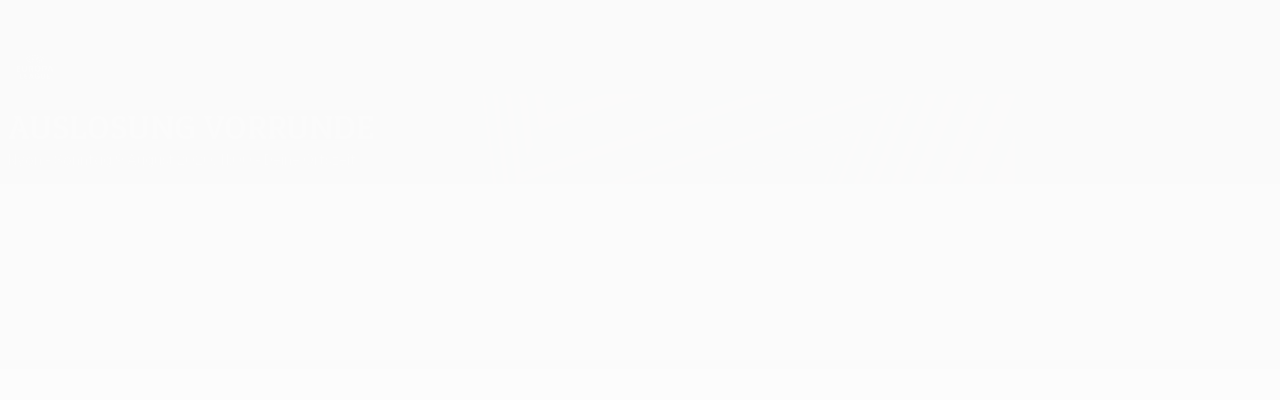

--- FILE ---
content_type: text/css
request_url: https://de.uefa.com/CompiledAssets/UefaCom/css/sections/draw.css?_t=db8c18ded8836c3de99fcb15ee7ea604
body_size: 1004
content:
.draw-header{width:100%}@media (orientation:landscape) and (width<=959px){.draw-header__wrapper{min-height:0}}@media (orientation:portrait) and (height<=567px){.draw-header__wrapper{min-height:0;margin-top:calc(-1*var(--pk-spacing-s));margin-bottom:0}}.draw-header--live-indicator{--pk-live-indicator--font-size:var(--pk-font-size-s)}.draw-header--article .draw-header__wrapper{min-height:auto}.draw-header__title-wrapper{margin:var(--pk-spacing-xs)0}@media (width>=1200px){.draw-header__title-wrapper{margin:var(--pk-spacing-s)0}}@media (orientation:portrait) and (height<=567px){.draw-header__title-wrapper{margin:var(--pk-spacing-xs2)auto}}.draw-header__title{color:var(--pk-text-01);font-size:var(--pk-font-size-xl2)}@media (width>=960px){.draw-header__title{font-size:var(--pk-font-size-xl3)}}@media (width>=1200px){.draw-header__title{font-size:var(--pk-font-size-xl4)}}@media (orientation:portrait) and (height<=567px){.draw-header__title{font-size:var(--pk-font-size-l)}}.draw-header__subtitle{color:var(--pk-text-02);margin-top:var(--pk-spacing-xs);font-family:var(--pk-font-base-regular);font-size:var(--pk-font-size-s)}@media (width>=960px){.draw-header__subtitle{font-size:var(--pk-font-size-m)}}@media (orientation:portrait) and (height<=567px){.draw-header__subtitle{font-size:var(--pk-font-size-xs)}}.draw-header pk-tabs::part(tab-bar){border-bottom:0}.drawvideo #js-drawvideo-link{display:none}.drawvideo .jwplayer{display:block}.drawvideo-promo-wrap{margin-top:var(--pk-spacing-l)}.draw-header--video-available.draw-header__other-source .drawvideo-expand{bottom:var(--pk-spacing-l)}@media (width>=960px){.draw-header--video-available{padding-right:calc(460px + var(--pk-spacing-xl));min-height:260px;position:relative}.draw-header--video-available.draw-header__other-source{min-height:290px}.draw-header__video.sticky{padding-top:var(--pk-spacing-xl2);top:calc(var(--uefacom-lv2-menu-h-desktop,80px) - var(--pk-spacing-xl));z-index:3;position:sticky}.draw-header__video .drawvideo-video-content-wrapper{border-radius:var(--pk-border-radius-m);overflow:hidden}}.draw-header__video-wrapper{margin:calc(-1*var(--pk-grid--margin))}@media (width>=960px){.draw-header__video-wrapper{border-radius:var(--pk-spacing-xs2);margin:auto;position:relative;overflow:hidden}}.draw-header__video-wrapper--fixed .fixable{background-color:var(--pk-background);z-index:5;width:100%;padding-bottom:0;position:fixed;top:0;left:0;right:0}@media (orientation:landscape){.draw-header__video-wrapper--fixed .fixable{position:relative}}@media (orientation:landscape) and (width<=959px){.draw-header__video-wrapper.hidden+.drawvideo-promo-wrap{margin-top:0}}.draw-header__video .drawvideo-other-source{text-align:right;color:var(--pk-text-01);margin-top:var(--pk-spacing-s);margin-right:var(--pk-spacing-m);font-size:var(--pk-font-size-xs2);line-height:var(--pk-font-line-height-m)}.draw-header__video .drawvideo-other-source a{color:var(--pk-text-01)}.draw-header__video .drawvideo-other-source a span{color:var(--pk-interaction)}@media (width>=960px){.draw-header__video .drawvideo-other-source{font-size:var(--pk-font-size-xs);margin-top:var(--pk-spacing-m);margin-right:0}}.draw-header__video-label{margin:var(--pk-spacing-xs)var(--pk-grid--margin)}@media (width>=960px){.draw-header__video-label{margin:var(--pk-spacing-s)0}}#tab-pane-liveblog{padding-left:0;padding-right:0}@media (width>=768px){#tab-pane-liveblog{padding-left:15px;padding-right:15px}}@media (width>=960px){#tab-pane-liveblog .lb-body{margin:0 auto}}@media (width>=1200px){#tab-pane-liveblog .lb-body{width:780px}.pk-col--content:not(.no-video-available) .draw-right-column #tab-pane-liveblog .lb-body{width:100%}}.draw-section .lb-wrap{padding-top:40px}@media (width>=960px){.lb-body{margin-left:8.33333%}}.nav-wrap{margin-top:-83px}@media (width<=767px){.nav-wrap{margin-top:-63px}}.lb-draw-nav-wrap h2{margin-bottom:var(--pk-spacing-xl)}.pk-container.draw-section{background-color:var(--pk-background);padding-bottom:var(--pk-spacing-xs)}@media (width<=959px){.pk-container.draw-section,.pk-container.draw-section .pk-container{--pk-grid--margin:var(--pk-spacing-xs)}}@media (width>=960px){.pk-container.draw-section{padding-top:0;padding-bottom:var(--pk-spacing-xl)}}.pk-container.draw-section h1.section--title{font-family:var(--pk-font-comp-bold);color:var(--pk-text-01)}.pk-container.draw-section .section--subtitle{font-family:var(--pk-font-base-regular);font-size:var(--pk-font-size-m);color:var(--pk-text-03);margin:10px 0 0}.pk-container.draw-section.draw-details-title{padding-top:var(--pk-spacing-l)}@media (width>=960px){.pk-container.draw-section.draw-details-title{padding-top:var(--pk-spacing-xl2)}}.pk-container.draw-section .drawvideo-tab-content{padding:40px 0}.pk-container.draw-section .tab-pane#tab-pane-article{padding-top:var(--pk-spacing-s)}@media (width>=960px){.pk-container.draw-section .tab-pane#tab-pane-article{padding-top:var(--pk-spacing-l)}}.pk-container.draw-section .tab-pane#tab-pane-article .pk-container{display:contents}.pk-container.draw-section .draw-navigation.sticky{padding-top:var(--pk-spacing-m)}@media (width>=960px){.pk-container.draw-section .draw-navigation.sticky{z-index:5;padding-top:var(--pk-spacing-xl2);top:calc(var(--uefacom-lv2-menu-h-desktop,80px) - var(--pk-spacing-xl));background-color:var(--pk-background);position:sticky}}.pk-container.draw-section .draw-navigation.sticky.draw-navigation--fixed .fixable{background-color:var(--pk-background);z-index:5;width:100%;position:fixed;top:0;left:0}@media (width<=959px){.pk-container.draw-section .draw-navigation.sticky.draw-navigation--fixed .fixable{padding:0 var(--pk-grid--margin)}}@media (orientation:landscape){.pk-container.draw-section .draw-navigation.sticky.draw-navigation--fixed .fixable{position:sticky;left:auto}}
/*# sourceMappingURL=/CompiledAssets/UefaCom/css/sections/draw.css.map?_t=edea50b4*/

--- FILE ---
content_type: text/css
request_url: https://de.uefa.com/CompiledAssets/UefaCom/css/sections/draw-preload.css?_t=1538c363d3a8c4c112fb43ffbeb1a0d6
body_size: 324
content:
@media (width>=960px){.pk-col.draw-content-wrapper{margin-top:0}.pk-col.draw-content-wrapper .hp-sponsors-bottom .pk-col--content,.pk-col.draw-content-wrapper .pk-col--content.no-video-available{display:block}.pk-col.draw-content-wrapper .pk-col--content.no-video-available .draw-left-column{width:100%;padding-right:var(--pk-spacing-xl)}.pk-col.draw-content-wrapper .pk-col--content.no-video-available .draw-right-column{width:100%}.pk-col.draw-content-wrapper .pk-col--content{display:flex}.pk-col.draw-content-wrapper .pk-col--content .draw-left-column{width:50%;padding-right:var(--pk-spacing-xl)}.pk-col.draw-content-wrapper .pk-col--content .draw-right-column{width:50%}}@media (width>=960px) and (width>=1200px) and (width<=1439px){.pk-col.draw-content-wrapper .pk-col--content .draw-left-column,.pk-col.draw-content-wrapper .pk-col--content .draw-right-column{width:50%}}.skl-draw__category{background-color:var(--pk-ui-03);width:80px;height:24px;margin-top:var(--pk-spacing-l);margin-bottom:var(--pk-spacing-m)}.skl-draw__data{flex-direction:column}.skl-draw__data--small{padding:0 var(--pk-spacing-m);background-color:var(--pk-elevation-01);box-shadow:var(--pk-shadow-01);border-radius:4px}.skl-draw__block{background-color:var(--pk-elevation-01);width:100%}.skl-draw__block--small{height:70px}.skl-draw__block--big{box-shadow:var(--pk-shadow-01);height:418px;margin-bottom:var(--pk-spacing-m);border-radius:4px}@media (width>=960px){.skl-draw__category{margin-top:var(--pk-spacing-xl2);margin-bottom:var(--pk-spacing-xl)}.skl-draw__data{flex-direction:row}.skl-draw__data--small{box-shadow:none;background-color:#0000;padding:0}.skl-draw__data--small .divider--horizontal{display:none}.skl-draw__block{background-color:var(--pk-elevation-01);width:auto;margin-right:var(--pk-spacing-l)}.skl-draw__block--small{box-shadow:var(--pk-shadow-03);border-radius:4px;width:276px;height:90px}.skl-draw__block--big{box-shadow:var(--pk-shadow-03);border-radius:4px;width:586px;height:250px;margin-bottom:0}}
/*# sourceMappingURL=/CompiledAssets/UefaCom/css/sections/draw-preload.css.map?_t=25617d8d*/